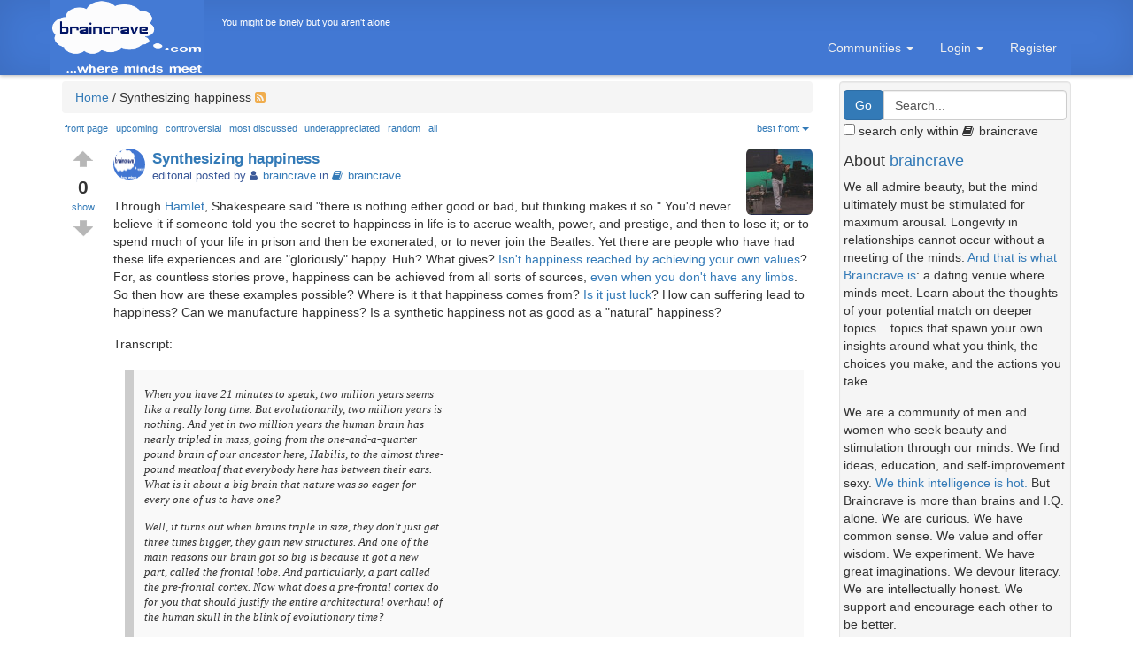

--- FILE ---
content_type: text/html; charset=utf-8; imeanit=yes
request_url: https://braincrave.com/c/relationships/dating/braincrave/4xsqs/synthesizing-happiness
body_size: 20982
content:


<!DOCTYPE html PUBLIC "-//W3C//DTD XHTML 1.0 Transitional//EN" "http://www.w3.org/TR/xhtml1/DTD/xhtml1-transitional.dtd">
<html xmlns="http://www.w3.org/1999/xhtml" dir="ltr" lang="en-US">
<head profile="http://gmpg.org/xfn/11">
<meta http-equiv="X-UA-Compatible" content="IE=Edge,chrome=1" />
<meta name="generator" content="valME" />


	<title>
		Synthesizing happiness | braincrave	</title>
	<meta name="viewport" content="width=device-width, initial-scale=1.0" />
        	<meta name="description" content="
Through Hamlet, Shakespeare said &quot;there is nothing either good or bad, but thinking makes it so.&quot; You'd never believe it if someone told you the secret to happiness in life is to accrue wealth, power..." />
	<meta name="keywords" content="philosophy, happiness, psychology, science" />
	<meta property="og:image" content="https://valme.io/content/images/post_images/Synthesizing_happiness_1506792836_6377.jpg" />
	<meta property="og:title" content="Synthesizing happiness | braincrave" />
	<meta property="og:url" content="https://braincrave.com/c/relationships/dating/braincrave/4xsqs/synthesizing-happiness" />
	<meta name="twitter:image" content="https://valme.io/content/images/post_images/Synthesizing_happiness_1506792836_6377.jpg" />
	<meta name="twitter:title" content="Synthesizing happiness | braincrave" />

	
        <link rel='stylesheet' href='//maxcdn.bootstrapcdn.com/bootstrap/3.4.0/css/bootstrap.min.css' integrity='sha384-PmY9l28YgO4JwMKbTvgaS7XNZJ30MK9FAZjjzXtlqyZCqBY6X6bXIkM++IkyinN+' crossorigin='anonymous' type='text/css' />
<link rel="stylesheet" href="//cdn.jsdelivr.net/animatecss/3.2.0/animate.min.css" type="text/css" />
        <link rel="stylesheet" href="//valme.io/content/themes/default/css/style.css" type="text/css" /><link href="//stackpath.bootstrapcdn.com/font-awesome/4.7.0/css/font-awesome.min.css" rel="stylesheet">
        <script type="text/javascript" src="//ajax.googleapis.com/ajax/libs/jquery/3.2.1/jquery.min.js" integrity="sha256-hwg4gsxgFZhOsEEamdOYGBf13FyQuiTwlAQgxVSNgt4=" crossorigin="anonymous"></script><link rel="stylesheet" type="text/css" href="//valme.io/content/plugins/ckeditor/javascript/plugins/prism/lib/prism/prism.css"><script type='text/javascript' src='//valme.io/content/plugins/ckeditor/javascript/plugins/prism/lib/prism/prism_patched.min.js'></script><link rel="stylesheet" type="text/css" href="//valme.io/content/plugins/bookmarking/css/lightbox.css"><script type='text/javascript' src='//valme.io/content/plugins/bookmarking/javascript/lightbox.min.js'></script><link rel='stylesheet' href='//valme.io/cache/css_js_cache/valme_css_1652355462.css' type='text/css' />

        <link rel="shortcut icon" href="//valme.io/content/communities/879/879_custom_domain_favicon.ico?m=1506011093" type="image/x-icon" />
        <link rel="icon" href="//valme.io/content/communities/879/879_custom_domain_favicon.ico?m=1506011093" type="image/x-icon" />

	<script type='text/javascript'>var BASEURL='//valme.io/'; var BASE='/home/valme/public_html/'; var CUSTOM_DOMAIN_BASEURL='//braincrave.com/';</script>
	<style media="screen" type="text/css">blockquote {background:#f9f9f9;border-left:10px solid #ccc;margin:1.5em 10px;padding:.5em 10px;quotes:"\201C""\201D""\2018""\2019";}

.article_quote blockquote {font: italic 1em/1.6em Georgia, "Times New Roman", Times, serif;font-weight:bold;font-size:200%;float:right;background:#f9f9f9;border-left:10px solid #ccc;margin:1.5em 10px;padding:.5em 10px;width:300px;}

.article_quote blockquote:before {font: italic 1em/1.6em Georgia, "Times New Roman", Times, serif;color:#B2AFCD;content:"\201C";font-size:4em;line-height:.1em;margin-right:.25em;vertical-align:-.4em;}

.article_quote blockquote:after {font: italic 1em/1.6em Georgia, "Times New Roman", Times, serif;color:#B2AFCD;content:"\201D";font-size:4em;line-height:.1em;vertical-align:-.4em;}

.article_quote blockquote p {display:inline;margin-right:20px;}

.valME-logo {width:175px;height:85px;padding:0 !important;}

#community_logo_image {display:none;}

.community-name {display:none;}

.quotation {margin-left:1.5em !important;}

.navbar-background {background-color: #4278D3;border-color: #4278D3;}

#navigation-bar-second { background-color: #4278D3 !important; }</style>
		<!--[if lte IE 8]>
			<script src="http://html5shiv.googlecode.com/svn/trunk/html5.js"></script>
		<![endif]-->
		<script type="text/javascript" src="https://www.blackoutcongress.org/detect.js"></script>

	</head>

	<body class = "post_class_4xsqs" >

		
		<!-- NAVIGATION -->
		

<!-- Navigation Bar -->
<span id='banner-thumbnail-wrapper'>

	<div class='navigation_post_image logged_out post_class_4xsqs post_class_879' id='navigation_div_post_4xsqs'><span class='navigation_post_image logged_out post_class_4xsqs post_class_879' id='span_post_4xsqs'>
	<noindex>
		<a id="navigation-bar-main-image" href="//braincrave.com/" class="logged_out post_class_4xsqs post_class_879"><img id="custom-domain-logo" class="logged_out post_class_4xsqs post_class_879" alt="braincrave"/></a>

		<div id="navigation-bar-main" class="navbar navbar-inverse navbar-fixed-top navbar-background logged_out post_class_4xsqs post_class_879" role="navigation">


			<span id="top_community_name" class="top_community_name logged_out post_class_4xsqs post_class_879">
				<span class="quotation_top_community_name logged_out post_class_4xsqs post_class_879" id="quotes_top_community_name" >You might be lonely but you aren&#039;t alone</span>
			</span>

			<div id="navigation-container" class="container logged_out post_class_4xsqs post_class_879">

				
				<div id="navbar-header" class="navbar-header pull-right logged_out post_class_4xsqs post_class_879">
					<button type="button" class="navbar-toggle logged_out post_class_4xsqs post_class_879" data-toggle="collapse" data-target=".navbar-collapse">
						<span class="sr-only">Toggle navigation</span>
						<span class="icon-bar"></span>
						<span class="icon-bar"></span>
						<span class="icon-bar"></span>
					</button>
				</div>

				<div id="navigation-bar-main-brand" class="v-center logged_out post_class_4xsqs post_class_879"><!-- v-center -->

					<a id="domain_logo" href="//braincrave.com/" class="logged_out post_class_4xsqs post_class_879"><img class="pull-left valME-logo logged_out post_class_4xsqs post_class_879" src="//valme.io/content/communities/879/879_custom_domain_logo.gif?m=1506011159" alt="braincrave"/></a>

					<div id="navbar-brand" class="col-xs-1">
						<a class="navbar-brand logged_out post_class_4xsqs post_class_879" href="//braincrave.com/">
							<span class="community-name logged_out post_class_4xsqs post_class_879"></span>
						</a>
					</div>

					<div id="right_community_name" class="col-xs-11">
						<span class="quotation logged_out post_class_4xsqs post_class_879" id="quotes" >You might be lonely but you aren&#039;t alone</span>
					</div>

					<div id="navigation-bar-second" class="navbar-collapse collapse js-navbar-collapse logged_out post_class_4xsqs post_class_879"><!-- second -->

						<ul class="nav navbar-nav">
													</ul>

						<ul id="navigation-bar-links" class="nav navbar-nav navbar-right logged_out post_class_4xsqs post_class_879">

							<li id="navigation-bar-links-communities" cid="communities" class="dropdown visible-desktop logged_out post_class_4xsqs post_class_879">

								<a data-toggle="dropdown" class="dropdown-toggle" href="#">Communities <b class="caret"></b></a>

									<ul id="community_dropdown" class="dropdown-menu logged_out post_class_4xsqs post_class_879">

										<li>

											<form>

												<div class="form-group community_dropdown">
													<label class="large_dropdown_title" for="category_typeahead">Community topic</label>
													<input class="form-control large_dropdown left-tooltip" data-toggle="tooltip" data-placement="left" title="To access a community, just start typing a community name or topic here (e.g., philosophy, politics, art, science). Then scroll down and select your option." type="text" id="category_typeahead" autocomplete="off" placeholder="Jump to community" onfocus="if(this.value == 'Jump to community') {this.value = '';}" onblur="if (this.value == '') {this.value = 'Jump to community';}" tabindex="1" />
												</div>

											</form>

										</li>

									</ul><!--/.dropdown-menu -->

							</li>

							
							
							<li class='visible-xs-block' ><a href='https://braincrave.com/login'>Login</a></li>
							<li class="dropdown hidden-xs">

								<a data-toggle="dropdown" class="dropdown-toggle" href="#">Login <b class="caret"></b></a>

								<ul class="dropdown-menu">

									<li>

										<form id="signin" action="https://braincrave.com/index.php" method="post">
											<div style="margin:5px 15px 0 15px;">
												<label for="username">Username</label>
												<input id="username" name="username" value="" title="username" tabindex="1" type="text" />
											</div>

											<div style="margin:5px 15px 0 15px;">
												<label for="password">Password</label>
												<input id="password" name="password" value="" title="password" tabindex="2" type="password" />
											</div>

											<div style="margin:0;text-align:center;margin:0 auto;width:100%;">
												<input type="hidden" name="processlogin" value="1" />
												<input type="hidden" name="return" value="//braincrave.com/c/relationships/dating/braincrave/4xsqs/synthesizing-happiness" />
												<input id="signin_submit" class="btn btn-primary" style="margin-top:12px;width:90%;" value="Submit" tabindex="4" type="submit" />
												<a id="forgot_password_link" class="btn text-center" style="padding-top:10px;" href="https://braincrave.com/index.php?page=login">Forgotten Password</a>
											</div>

											<input type='hidden' name='login_attempted' value='true' />
											<input type='hidden' name='page' value='login' />

											
											<input type='hidden' name='csrf' value='26ee3cc3e72127fd621be028d8306f3a6836e3eaff8bf27cb5e6a0e3b812e4336562982f68842810bcfb2ab99dea54f2a37fd89400f8585a0bb266f8a42be843' />
										</form>

									</li>

								</ul><!--/.dropdown-menu -->

							</li>

							<li><a class="dropdown-toggle" style="margin-right: 16px;" href='https://braincrave.com/register'>Register </a></li>

							
							<li class="dropdown visible-xs visible-sm">
								<a id="search_dropdown" href="#search_box_button" class="dropdown-toggle logged_out post_class_4xsqs post_class_879" data-toggle="collapse" data-target=".navbar-collapse">Search</a>
							</li>

						</ul>

					</div><!-- second -->

				</div><!-- v-center -->

			</div><!-- container -->

		</div><!-- navigation-bar-menu -->
	</noindex>

	</span>
	</div>

</span>

		
		<div id="full-container" class="container post_class_4xsqs">

			<div id="navigation-spacer" class="row clearfix navigation-spacer post_class_4xsqs">

				
				<noscript>
					<div id="no_javascript">
						<strong>Y U NO JS ACTIVATED? JAVASCRIPT DISABLED</strong><br />We get it. We often have problems with Javascript ourselves. We also congratulate you on your choice to view the Web safely by turning off scripting. However, to view, navigate, and use this site properly, you must enable Javascript. Otherwise, your experience here will be lacking. (Gets down from soap box.)					</div>
				</noscript>

				
				<div id="content" class = "post_class_4xsqs" >

					<div id="main_container" class="col-md-9 post_class_4xsqs">

						<div id="main" class = "post_class_4xsqs" >

							<!-- BREADCRUMBS -->
							<ul id="breadcrumbs" class="breadcrumb breadcrumb-revised post_class_4xsqs" itemscope itemtype="//schema.org/BreadcrumbList">
								<span itemprop="itemListElement" itemscope itemtype="//schema.org/ListItem"><a href='//braincrave.com/'><span property='item' itemprop='name'>Home</span><meta itemprop='position' content='1' /></a>&nbsp;<span class="divider">/</span>&nbsp;Synthesizing happiness  <a href='https://braincrave.com/rss/frontpage/'><i class="fa fa-rss-square rss-icon"></i></a>&nbsp;</span>							</ul>

							<!-- POST BREADCRUMBS -->
							
							<!-- FILTER TABS -->
							
<!-- SORT -->
<div id="sort_box" class = "post_class_4xsqs" >

    
        <ul class="nav nav-pills sort_box post_class_4xsqs">

        <li class="">
            <a title="braincrave front page" href="//braincrave.com/frontpage/c/relationships/dating/braincrave">
            front page</a></li>

        <li class="">
            <a title="braincrave upcoming" href="//braincrave.com/upcoming/c/relationships/dating/braincrave">
            upcoming</a></li>

        <li class="">
            <a title="braincrave controversial" href="//braincrave.com/controversial/c/relationships/dating/braincrave">
            controversial</a></li>

        <li class="">
            <a title="braincrave most discussed" href="//braincrave.com/discussed/c/relationships/dating/braincrave">
            most discussed</a></li>

        <li class="">
           <a title="braincrave underappreciated" href="//braincrave.com/underappreciated/c/relationships/dating/braincrave">
            underappreciated</a></li>

        <li class="">
           <a title="braincrave random" href="//braincrave.com/random/c/relationships/dating/braincrave">
            random</a></li>


        <li class="">
            <a title="braincrave all" href="//braincrave.com/all/c/relationships/dating/braincrave">
            all</a></li>


        <li class="dropdown pull-right">
            <a class="dropdown-toggle" data-toggle="dropdown" href="#">
                best from:<b class="caret"></b>
            </a>
            <ul class="dropdown-menu">
                <!-- links -->

                <li class="">
                    <a href="//braincrave.com/sort/top-24-hours/c/relationships/dating/braincrave">
                    24 hrs</a></li>

                <li class="">
                    <a href="//braincrave.com/sort/top-48-hours/c/relationships/dating/braincrave">
                    48 hrs</a></li>

                <li class="">
                    <a href="//braincrave.com/sort/top-7-days/c/relationships/dating/braincrave">
                    7 days</a></li>

                <li class="">
                    <a href="//braincrave.com/sort/top-30-days/c/relationships/dating/braincrave">
                    30 days</a></li>

                <li >
                    <a href="//braincrave.com/sort/top-365-days/c/relationships/dating/braincrave">
                    365 days</a></li>

                <li class="">
                    <a href="//braincrave.com/sort/top-all-time/c/relationships/dating/braincrave">
                    all-time</a></li>

            </ul>
        </li>
    </ul>

    
</div>
							<!-- MAIN -->
							
<noindex>
	<li class='alert_choices' style='display:none;'>
		<ul class="list-inline">
			<li><a rel="nofollow" class="btn btn-danger btn-xs" href="//braincrave.com/alert/1">spam</a></li><li><a rel="nofollow" class="btn btn-danger btn-xs" href="//braincrave.com/alert/2">inappropriate</a></li><li><a rel="nofollow" class="btn btn-danger btn-xs" href="//braincrave.com/alert/3">broken link</a></li><li><a rel="nofollow" class="btn btn-danger btn-xs" href="//braincrave.com/alert/4">duplicate</a></li><li><a rel="nofollow" class="btn btn-danger btn-xs" href="//braincrave.com/alert/5">wrong community</a></li><li><a rel="nofollow" class="btn btn-danger btn-xs" href="//braincrave.com/alert/6">UA/ToS violation</a></li><li><a rel="nofollow" class="btn btn-danger btn-xs" href="//braincrave.com/alert/7">shouldn't be flagged</a></li><li><a rel="nofollow" class="btn btn-danger btn-xs" href="//braincrave.com/alert/8">NSFW (not in title)</a></li><li><a rel="nofollow" class="btn btn-danger btn-xs" href="//braincrave.com/alert/9">bad HTML/css</a></li>		</ul>
	</li>

	<div class='ptip_choices' style='display:none;'>
		<form id="ptip_form" class="form-inline" method='post' action=''>
			<div class="form-group">
				<label for="num_ptip" class="control-label">Tip the author of this post: </label>
				<input class="form-control" type='number' style="width:80px;" name='num_ptip' min='1' value='' />
				<input type='hidden' name='ptip_post_id' value='1253' />
				<input type="submit" class="btn btn-primary btn-sm" name="ptip_submitted" value="Tip" />
			</div>
		</form>
	</div>
</noindex>
<script type="text/javascript">$(document).ready(function(){setTimeout(function(){$("#RegisterPopup").modal("show");},120000);});</script>

<!-- main (total) vote button that shows/hides the others-->
<span id="post_vote_879" class="post_vote_class_879">
	<div id='vote_button_main_p1253' class='vote_button post_class_4xsqs'>

	<div id='text_vote_top_main_u_p1253' class='vote_button_top vote_up'>
		<a href="javascript:;" onclick="$('#toggleText_p1253').toggle();">
			<img src="//valme.io/content/plugins/updown_voting/images/vote_up.gif" width="22" height="19" alt="vote" />		</a>
	</div>

	<div id='votes_p1253' class='vote_button_count  vote_color_new'>
		0	</div>

	<div class='vote_type_short_name'>
		<a href="javascript:;" id="displayText_p1253" onclick="$('#toggleText_p1253').toggle();">
			show		</a>
	</div>

	<div id='text_vote_top_main_d_p1253' class='vote_button_bottom vote_down'>
		<a href="javascript:;" onclick="$('#toggleText_p1253').toggle();">
			<img src="//valme.io/content/plugins/updown_voting/images/vote_down.gif" width="22" height="19" alt="vote" />		</a>
	</div>

		
		
</div>
</span>

<div id="toggleText_p1253" style="display: none">


<!-- Vote Button -->
<div class='vote_button'>


<!-- ********* VOTE UP LINK ************ -->
    <!-- Need to login -->

	<div id='text_login_top_p1253_5933' class='vote_button_top'>
		<a href="https://braincrave.com/index.php?page=login&amp;return=https%3A%2F%2Fbraincrave.com%2Fc%2Frelationships%2Fdating%2Fbraincrave%2F4xsqs%2Fsynthesizing-happiness">			<img src="//valme.io/content/plugins/updown_voting/images/vote_up.gif" width="22" height="19" alt="vote" />
		</a >    </div>


<!-- ********* VOTE COUNT ************ -->
	<div id='votes_num_p1253_5933' class='vote_button_count vote_color_new'>
		0	</div>

	<div id='votes_name_p1253_5933' class='vote_type_short_name'>
		agree	</div>

<!-- ********* VOTE DOWN LINK ************ -->
    <!-- Need to login -->

	<div id='text_login_bottom_p1253_5933' class='vote_button_bottom'>
		<a href="https://braincrave.com/index.php?page=login&amp;return=https%3A%2F%2Fbraincrave.com%2Fc%2Frelationships%2Fdating%2Fbraincrave%2F4xsqs%2Fsynthesizing-happiness">			<img src="//valme.io/content/plugins/updown_voting/images/vote_down.gif" width="22" height="19" alt="vote" />
		</a >    </div>

	</div> <!-- Vote Button -->


<!-- Vote Button -->
<div class='vote_button'>


<!-- ********* VOTE UP LINK ************ -->
    <!-- Need to login -->

	<div id='text_login_top_p1253_5932' class='vote_button_top'>
		<a href="https://braincrave.com/index.php?page=login&amp;return=https%3A%2F%2Fbraincrave.com%2Fc%2Frelationships%2Fdating%2Fbraincrave%2F4xsqs%2Fsynthesizing-happiness">			<img src="//valme.io/content/plugins/updown_voting/images/vote_up.gif" width="22" height="19" alt="vote" />
		</a >    </div>


<!-- ********* VOTE COUNT ************ -->
	<div id='votes_num_p1253_5932' class='vote_button_count vote_color_new'>
		0	</div>

	<div id='votes_name_p1253_5932' class='vote_type_short_name'>
		funny	</div>

<!-- ********* VOTE DOWN LINK ************ -->
    <!-- Need to login -->

	<div id='text_login_bottom_p1253_5932' class='vote_button_bottom'>
		<a href="https://braincrave.com/index.php?page=login&amp;return=https%3A%2F%2Fbraincrave.com%2Fc%2Frelationships%2Fdating%2Fbraincrave%2F4xsqs%2Fsynthesizing-happiness">			<img src="//valme.io/content/plugins/updown_voting/images/vote_down.gif" width="22" height="19" alt="vote" />
		</a >    </div>

	</div> <!-- Vote Button -->


<!-- Vote Button -->
<div class='vote_button'>


<!-- ********* VOTE UP LINK ************ -->
    <!-- Need to login -->

	<div id='text_login_top_p1253_5929' class='vote_button_top'>
		<a href="https://braincrave.com/index.php?page=login&amp;return=https%3A%2F%2Fbraincrave.com%2Fc%2Frelationships%2Fdating%2Fbraincrave%2F4xsqs%2Fsynthesizing-happiness">			<img src="//valme.io/content/plugins/updown_voting/images/vote_up.gif" width="22" height="19" alt="vote" />
		</a >    </div>


<!-- ********* VOTE COUNT ************ -->
	<div id='votes_num_p1253_5929' class='vote_button_count vote_color_new'>
		0	</div>

	<div id='votes_name_p1253_5929' class='vote_type_short_name'>
		intelligent	</div>

<!-- ********* VOTE DOWN LINK ************ -->
    <!-- Need to login -->

	<div id='text_login_bottom_p1253_5929' class='vote_button_bottom'>
		<a href="https://braincrave.com/index.php?page=login&amp;return=https%3A%2F%2Fbraincrave.com%2Fc%2Frelationships%2Fdating%2Fbraincrave%2F4xsqs%2Fsynthesizing-happiness">			<img src="//valme.io/content/plugins/updown_voting/images/vote_down.gif" width="22" height="19" alt="vote" />
		</a >    </div>

	</div> <!-- Vote Button -->


<!-- Vote Button -->
<div class='vote_button'>


<!-- ********* VOTE UP LINK ************ -->
    <!-- Need to login -->

	<div id='text_login_top_p1253_5930' class='vote_button_top'>
		<a href="https://braincrave.com/index.php?page=login&amp;return=https%3A%2F%2Fbraincrave.com%2Fc%2Frelationships%2Fdating%2Fbraincrave%2F4xsqs%2Fsynthesizing-happiness">			<img src="//valme.io/content/plugins/updown_voting/images/vote_up.gif" width="22" height="19" alt="vote" />
		</a >    </div>


<!-- ********* VOTE COUNT ************ -->
	<div id='votes_num_p1253_5930' class='vote_button_count vote_color_new'>
		0	</div>

	<div id='votes_name_p1253_5930' class='vote_type_short_name'>
		interesting	</div>

<!-- ********* VOTE DOWN LINK ************ -->
    <!-- Need to login -->

	<div id='text_login_bottom_p1253_5930' class='vote_button_bottom'>
		<a href="https://braincrave.com/index.php?page=login&amp;return=https%3A%2F%2Fbraincrave.com%2Fc%2Frelationships%2Fdating%2Fbraincrave%2F4xsqs%2Fsynthesizing-happiness">			<img src="//valme.io/content/plugins/updown_voting/images/vote_down.gif" width="22" height="19" alt="vote" />
		</a >    </div>

	</div> <!-- Vote Button -->


<!-- Vote Button -->
<div class='vote_button'>


<!-- ********* VOTE UP LINK ************ -->
    <!-- Need to login -->

	<div id='text_login_top_p1253_5931' class='vote_button_top'>
		<a href="https://braincrave.com/index.php?page=login&amp;return=https%3A%2F%2Fbraincrave.com%2Fc%2Frelationships%2Fdating%2Fbraincrave%2F4xsqs%2Fsynthesizing-happiness">			<img src="//valme.io/content/plugins/updown_voting/images/vote_up.gif" width="22" height="19" alt="vote" />
		</a >    </div>


<!-- ********* VOTE COUNT ************ -->
	<div id='votes_num_p1253_5931' class='vote_button_count vote_color_new'>
		0	</div>

	<div id='votes_name_p1253_5931' class='vote_type_short_name'>
		thanks	</div>

<!-- ********* VOTE DOWN LINK ************ -->
    <!-- Need to login -->

	<div id='text_login_bottom_p1253_5931' class='vote_button_bottom'>
		<a href="https://braincrave.com/index.php?page=login&amp;return=https%3A%2F%2Fbraincrave.com%2Fc%2Frelationships%2Fdating%2Fbraincrave%2F4xsqs%2Fsynthesizing-happiness">			<img src="//valme.io/content/plugins/updown_voting/images/vote_down.gif" width="22" height="19" alt="vote" />
		</a >    </div>

	</div> <!-- Vote Button -->


<!-- Vote Button -->
<div class='vote_button'>


<!-- ********* VOTE UP LINK ************ -->
    <!-- Need to login -->

	<div id='text_login_top_p1253_5935' class='vote_button_top'>
		<a href="https://braincrave.com/index.php?page=login&amp;return=https%3A%2F%2Fbraincrave.com%2Fc%2Frelationships%2Fdating%2Fbraincrave%2F4xsqs%2Fsynthesizing-happiness">			<img src="//valme.io/content/plugins/updown_voting/images/vote_up.gif" width="22" height="19" alt="vote" />
		</a >    </div>


<!-- ********* VOTE COUNT ************ -->
	<div id='votes_num_p1253_5935' class='vote_button_count vote_color_new'>
		0	</div>

	<div id='votes_name_p1253_5935' class='vote_type_short_name'>
		wit	</div>

<!-- ********* VOTE DOWN LINK ************ -->
    <!-- Need to login -->

	<div id='text_login_bottom_p1253_5935' class='vote_button_bottom'>
		<a href="https://braincrave.com/index.php?page=login&amp;return=https%3A%2F%2Fbraincrave.com%2Fc%2Frelationships%2Fdating%2Fbraincrave%2F4xsqs%2Fsynthesizing-happiness">			<img src="//valme.io/content/plugins/updown_voting/images/vote_down.gif" width="22" height="19" alt="vote" />
		</a >    </div>

	</div> <!-- Vote Button -->

</div> <!-- toggleText -->
<span class="post_post">
<!-- POST -->

<div class="show_post vote_button_space media post_class_4xsqs" id="show_post_1253" itemscope itemtype ="//schema.org/CreativeWork">

    <div class="post post_class_4xsqs">
		<span id="post_title" class="post_class_4xsqs">
    
        <div id="display_image" class="post_post_image_879 post_class_4xsqs">
                        <a href='//braincrave.com/c/relationships/dating/braincrave/4xsqs/synthesizing-happiness'  class="click_to_post a">
                <img class="media-object img-rounded" src="//valme.io/content/images/post_images/Synthesizing_happiness_1506792836_6377.jpg" alt="Image of Synthesizing happiness" title="Image of Synthesizing happiness" width="75" height="75" itemprop="image"/>            </a>
            	</div>

        <div id='post_author_avatar' class='avatar_wrapper post_class_4xsqs'><a href="https://braincrave.com/user/braincrave/" title="braincrave" rel="nofollow"><img class='avatar img-circle' src='https://valme.io/content/images/user/1211/braincrave_75.jpg?m=1505871387' style='height: 70px; width: 150px' alt='' /></a></div>
        <div id="show_post_title" class="show_post_title media-heading post_class_4xsqs">
            			<a data-bind='text: post_title' href='https://valme.io/c/relationships/dating/braincrave/4xsqs/synthesizing-happiness/'  class="click_to_source"  itemprop="url"><span itemprop="name">Synthesizing happiness</span></a>
                        			        </div>
		</span>
        <div id="show_post_author_date" class="show_post_author_date post_class_4xsqs">
                editorial  posted by <i class='fa fa-user'></i><a href='https://braincrave.com/user/braincrave/'><span itemprop='author'>braincrave</span></a>
				                                	             in <a href='//braincrave.com/c/relationships/dating/braincrave'><i class='fa fa-book'></i>braincrave</a><span itemprop='sourceOrganization' style='display:none;'>relationships/dating/braincrave</span>

							</div>
			<span id="edit_delete_buttons">
	            
				
			</span>
		<span id="show_post_author_date_remainder" class="post_class_4xsqs">
	            
				
		</span>

		
        			<div id="user-content" class="yui3-normalized bullets post_class_4xsqs"  itemprop="about" >
                <p>Through <a href="http://shakespeare.mit.edu/hamlet/hamlet.2.2.html">Hamlet</a>, Shakespeare said "there is nothing either good or bad, but thinking makes it so." You'd never believe it if someone told you the secret to happiness in life is to accrue wealth, power, and prestige, and then to lose it; or to spend much of your life in prison and then be exonerated; or to never join the Beatles. Yet there are people who have had these life experiences and are "gloriously" happy. Huh? What gives? <a href="https://valme.io/c/relationships/dating/braincrave/8msqs/the-nature-of-happiness">Isn't happiness reached by achieving your own values</a>? For, as countless stories prove, happiness can be achieved from all sorts of sources, <a href="http://www.lifewithoutlimbs.org/mediaroom/life-today-commercial">even when you don't have any limbs</a>. So then how are these examples possible? Where is it that happiness comes from? <a href="https://valme.io/c/relationships/dating/braincrave/s2sqs/the-pursuit-of-happiness">Is it just luck</a>? How can suffering lead to happiness? Can we manufacture happiness? Is a synthetic happiness not as good as a "natural" happiness?</p>

<p>Transcript:</p>

<div class="embed-responsive video-size embed-responsive-16by9 oembed-provider- video-position-right oembed-provider-youtube" style="float:right;"><iframe allowfullscreen="" frameborder="0" height="480" src="https://embed.ted.com/talks/dan_gilbert_asks_why_are_we_happy" width="854"></iframe></div>

<blockquote>
<p>When you have 21 minutes to speak, two million years seems like a really long time. But evolutionarily, two million years is nothing. And yet in two million years the human brain has nearly tripled in mass, going from the one-and-a-quarter pound brain of our ancestor here, Habilis, to the almost three-pound meatloaf that everybody here has between their ears. What is it about a big brain that nature was so eager for every one of us to have one?</p>

<p>Well, it turns out when brains triple in size, they don't just get three times bigger, they gain new structures. And one of the main reasons our brain got so big is because it got a new part, called the frontal lobe. And particularly, a part called the pre-frontal cortex. Now what does a pre-frontal cortex do for you that should justify the entire architectural overhaul of the human skull in the blink of evolutionary time?</p>

<p>Well, it turns out the pre-frontal cortex does lots of things, but one of the most important things it does is that it is an experience simulator. Flight pilots practice in flight simulators so that they don't make real mistakes in planes. Human beings have this marvelous adaptation that they can actually have experiences in their heads before they try them out in real life. This is a trick that none of our ancestors could do, and that no other animal can do quite like we can. It's a marvelous adaptation. It's up there with opposable thumbs and standing upright and language as one of the things that got our species out of the trees and into the shopping mall.</p>

<p>Now -- (Laughter) -- all of you have done this. I mean, you know, Ben and Jerry's doesn't have liver-and-onion ice cream. It's not because they whipped some up, tried it and went, "Yuck." It's because, without leaving your armchair, you can simulate that flavor and say yuck before you make it.</p>

<p>Let's see how your experience simulators are working. Let's just run a quick diagnostic before I proceed with the rest of the talk. Here's two different futures that I invite you to contemplate, and you can try to simulate them and tell me which one you think you might prefer. One of them is winning the lottery. This is about 314 million dollars. And the other is becoming paraplegic. So, just give it a moment of thought. You probably don't feel like you need a moment of thought.</p>

<p>Interestingly, there are data on these two groups of people, data on how happy they are. And this is exactly what you expected, isn't it? But these aren't the data. I made these up!</p>

<p>These are the data. You failed the pop quiz, and you're hardly five minutes into the lecture Because the fact is that a year after losing the use of their legs, and a year after winning the lotto, lottery winners and paraplegics are equally happy with their lives.</p>

<p>Now, don't feel too bad about failing the first pop quiz, because everybody fails all of the pop quizzes all of the time. The research that my laboratory has been doing, that economists and psychologists around the country have been doing, have revealed something really quite startling to us. Something we call the impact bias, which is the tendency for the simulator to work badly. For the simulator to make you believe that different outcomes are more different than in fact they really are.</p>

<p>From field studies to laboratory studies, we see that winning or losing an election, gaining or losing a romantic partner, getting or not getting a promotion, passing or not passing a college test, on and on, have far less impact, less intensity and much less duration than people expect them to have. In fact, a recent study -- this almost floors me -- a recent study showing how major life traumas affect people suggests that if it happened over three months ago, with only a few exceptions, it has no impact whatsoever on your happiness.</p>

<p>Why? Because happiness can be synthesized. Sir Thomas Brown wrote in 1642, "I am the happiest man alive. I have that in me that can convert poverty to riches, adversity to prosperity. I am more invulnerable than Achilles; fortune hath not one place to hit me." What kind of remarkable machinery does this guy have in his head?</p>

<p>Well, it turns out it's precisely the same remarkable machinery that all off us have. Human beings have something that we might think of as a psychological immune system. A system of cognitive processes, largely non-conscious cognitive processes, that help them change their views of the world, so that they can feel better about the worlds in which they find themselves. Like Sir Thomas, you have this machine. Unlike Sir Thomas, you seem not to know it.</p>

<p>We synthesize happiness, but we think happiness is a thing to be found. Now, you don't need me to give you too many examples of people synthesizing happiness, I suspect. Though I'm going to show you some experimental evidence, you don't have to look very far for evidence.</p>

<p>As a challenge to myself, since I say this once in a while in lectures, I took a copy of the New York Times and tried to find some instances of people synthesizing happiness. And here are three guys synthesizing happiness. "I am so much better off physically, financially, emotionally,mentally and almost every other way." "I don't have one minute's regret. It was a glorious experience." "I believe it turned out for the best."</p>

<p>Who are these characters who are so damn happy? Well, the first one is Jim Wright. Some of you are old enough to remember: he was the chairman of the House of Representatives and he resigned in disgrace when this young Republican named Newt Gingrich found out about a shady book deal he had done. He lost everything. The most powerful Democrat in the country, he lost everything. he lost his money, he lost his power, What does he have to say all these years later about it? "I am so much better off physically, financially, mentally and in almost every other way." What other way would there be to be better off? Vegetably? Minerally? Animally? He's pretty much covered them there.</p>

<p>Moreese Bickham is somebody you've never heard of. Moreese Bickham uttered these words upon being released. He was 78 years old. He spent 37 years in a Louisiana State Penitentiary for a crime he didn't commit. He was ultimately exonerated, at the age of 78, through DNA evidence. And what did he have to say about his experience? "I don't have one minute's regret. It was a glorious experience." Glorious! This guy is not saying, "Well, you know, there were some nice guys. They had a gym." It's "glorious," a word we usually reserve for something like a religious experience.</p>

<p>Harry S. Langerman uttered these words, and he's somebody you might have known but didn't, because in 1949 he read a little article in the paper about a hamburger stand owned by these two brothers named McDonalds. And he thought, "That's a really neat idea!" So he went to find them. They said, "We can give you a franchise on this for 3,000 bucks." Harry went back to New York, asked his brother who's an investment banker to loan him the 3,000 dollars, and his brother's immortal words were, "You idiot, nobody eats hamburgers." He wouldn't lend him the money, and of course six months later Ray Croc had exactly the same idea. It turns out people do eat hamburgers, and Ray Croc, for a while, became the richest man in America.</p>

<p>And then finally -- you know, the best of all possible worlds -- some of you recognize this young photo of Pete Best, who was the original drummer for the Beatles, until they, you know, sent him out on an errand and snuck away and picked up Ringo on a tour. Well, in 1994 when Pete Best was interviewed -- yes, he's still a drummer; yes, he's a studio musician -- he had this to say: "I'm happier than I would have been with the Beatles."</p>

<p>Okay. There's something important to be learned from these people, and it is the secret of happiness. Here it is, finally to be revealed. First: accrue wealth, power, and prestige, then lose it. (Laughter) Second: spend as much of your life in prison as you possibly can. (Laughter) Third: make somebody else really, really rich. (Laughter) And finally: never ever join the Beatles. (Laughter)</p>

<p>OK. Now I, like Ze Frank, can predict your next thought, which is, "Yeah, right." Because when people synthesize happiness, as these gentlemen seem to have done, we all smile at them, but we kind of roll our eyes and say, "Yeah right, you never really wanted the job." "Oh yeah, right. You really didn't have that much in common with her, and you figured that out just about the time she threw the engagement ring in your face."</p>

<p>We smirk because we believe that synthetic happiness is not of the same quality as what we might call natural happiness. What are these terms? Natural happiness is what we get when we get what we wanted, and synthetic happiness is what we make when we don't get what we wanted. And in our society, we have a strong belief that synthetic happiness is of an inferior kind. Why do we have that belief? Well, it's very simple. What kind of economic engine would keep churning if we believed that not getting what we want could make us just as happy as getting it?</p>

<p>With all apologies to my friend Matthieu Ricard, a shopping mall full of Zen monks is not going to be particularly profitable because they don't want stuff enough. I want to suggest to you that synthetic happiness is every bit as real and enduring as the kind of happiness you stumble upon when you get exactly what you were aiming for. Now, I'm a scientist, so I'm going to do this not with rhetoric, but by marinating you in a little bit of data.</p>

<p>Let me first show you an experimental paradigm that is used to demonstrate the synthesis of happiness among regular old folks. And this isn't mine. This is a 50-year-old paradigm called the free choice paradigm. It's very simple. You bring in, say, six objects, and you ask a subject to rank them from the most to the least liked. In this case, because the experiment I'm going to tell you about uses them, these are Monet prints. So, everybody can rank these Monet prints from the one they like the most, to the one they like the least. Now we give you a choice: "We happen to have some extra prints in the closet. We're going to give you one as your prize to take home. We happen to have number three and number four," we tell the subject. This is a bit of a difficult choice, because neither one is preferred strongly to the other, but naturally, people tend to pick number three because they liked it a little better than number four.</p>

<p>Sometime later -- it could be 15 minutes, it could be 15 days -- the same stimuli are put before the subject, and the subject is asked to re-rank the stimuli. "Tell us how much you like them now." What happens? Watch as happiness is synthesized. This is the result that has been replicated over and over again. You're watching happiness be synthesized Would you like to see it again? Happiness! "The one I got is really better than I thought! That other one I didn't get sucks!" (Laughter) That's the synthesis of happiness.</p>

<p>Now what's the right response to that? "Yeah, right!" Now, here's the experiment we did, and I would hope this is going to convince you that "Yeah, right!" was not the right response.</p>

<p>We did this experiment with a group of patients who had anterograde amnesia. These are hospitalized patients. Most of them have Korsakoff's syndrome, a polyneuritic psychosis that -- they drank way too much, and they can't make new memories. OK? They remember their childhood, but if you walk in and introduce yourself, and then leave the room, when you come back they don't know who you are.</p>

<p>We took our Monet prints to the hospital. And we asked these patients to rank them from the one they liked the most to the one they liked the least. We then gave them the choice between number three and number four Like everybody else, they said, "Gee, thanks Doc! That's great! I could use a new print. I'll take number three." We explained we would have number three mailed to them. We gathered up our materials and we went out of the room, and counted to a half hour. Back into the room, we say, "Hi, we're back." The patients, bless them, say, "Ah, Doc, I'm sorry, I've got a memory problem, that's why I'm here. If I've met you before, I don't remember." "Really, Jim, you don't remember? I was just here with the Monet prints?" "Sorry, Doc, I just don't have a clue." "No problem, Jim. All I want you to do for me is rank these from the one you like the most to the one you like the least."</p>

<p>What do they do? Well, let's first check and make sure they're really amnesiac. We ask these amnesiac patients to tell us which one they own, which one they chose last time, which one is theirs. And what we find is amnesiac patients just guess. These are normal controls, where if I did this with you, all of you would know which print you chose. But if I do this with amnesiac patients, they don't have a clue. They can't pick their print out of a lineup.</p>

<p>Here's what normal controls do: they synthesize happiness. Right? This is the change in liking score, the change from the first time they ranked to the second time they ranked. Normal controls show -- that was the magic I showed you, now I'm showing it to you in graphical form -- "The one I own is better than I thought. The one I didn't own, the one I left behind, is not as good as I thought." Amnesiacs do exactly the same thing. Think about this result.</p>

<p>These people like better the one they own, but they don't know they own it. "Yeah, right," is not the right response! What these people did when they synthesized happiness is they really, truly changed their affective, hedonic, aesthetic reactions to that poster. They're not just saying it because they own it, because they don't know they own it.</p>

<p>Now, when psychologists show you bars, you know that they are showing you averages of lots of people. And yet, all of us have this psychological immune system, this capacity to synthesize happiness, but some of us do this trick better than others. And some situations allow anybody to do it more effectively than other situations do. It turns out that freedom -- the ability to make up your mind and change your mind -- is the friend of natural happiness, because it allows you to choose among all those delicious futures and find the one you most enjoy. But freedom to choose -- to change and make up your mind -- is the enemy of synthetic happiness. And I'm going to show you why.</p>

<p>Dilbert already knows, of course. You're reading the cartoon as I'm talking. "Dogbert's tech support. How may I abuse you?" "My printer prints a blank page after every document." "Why would you complain about getting free paper?" "Free? Aren't you just giving me my own paper?" "Egad, man! Look at the quality of the free paper compared to your lousy regular paper! Only a fool or a liar would say that they look the same!" "Ah! Now that you mention it, it does seem a little silkier!" "What are you doing?" "I'm helping people accept the things they cannot change." Indeed.</p>

<p>The psychological immune system works best when we are totally stuck, when we are trapped. This is the difference between dating and marriage, right? I mean, you go out on a date with a guy, and he picks his nose; you don't go out on another date. You're married to a guy and he picks his nose? Yeah, he has a heart of gold; don't touch the fruitcake. Right? (Laughter) You find a way to be happy with what's happened. Now what I want to show you is that people don't know this about themselves, and not knowing this can work to our supreme disadvantage.</p>

<p>Here's an experiment we did at Harvard. We created a photography course, a black-and-white photography course, and we allowed students to come in and learn how to use a darkroom. So we gave them cameras, they went around campus, they took 12 pictures of their favorite professors and their dorm room and their dog, and all the other things they wanted to have Harvard memories of. They bring us the camera, we make up a contact sheet, they figure out which are the two best pictures, and we now spend six hours teaching them about darkrooms, and they blow two of them up, and they have two gorgeous eight-by-10 glossies of meaningful things to them, and we say, "Which one would you like to give up?" They say, "I have to give one up?" "Oh, yes. We need one as evidence of the class project. So you have to give me one. You have to make a choice. You get to keep one, and I get to keep one."</p>

<p>Now, there are two conditions in this experiment. In one case, the students are told, "But you know, if you want to change your mind, I'll always have the other one here, and in the next four days, before I actually mail it to headquarters, I'll be glad to" -- (Laughter) -- yeah, "headquarters" -- "I'll be glad to swap it out with you. In fact, I'll come to your dorm room and give -- just give me an email. Better yet, I'll check with you. You ever want to change your mind, it's totally returnable." The other half of the students are told exactly the opposite: "Make your choice. And by the way, the mail is going out, gosh, in two minutes, to England. Your picture will be winging its way over the Atlantic. You will never see it again." Now, half of the students in each of these conditions are asked to make predictions about how much they're going to come to like the picture that they keep and the picture they leave behind. Other students are just sent back to their little dorm rooms and they are measured over the next three to six days on their liking, satisfaction with the pictures. And look at what we find.</p>

<p>First of all, here's what students think is going to happen. They think they're going to maybe come to like the picture they chose a little more than the one they left behind, but these are not statistically significant differences. It's a very small increase, and it doesn't much matter whether they were in the reversible or irreversible condition.</p>

<p>Wrong-o. Bad simulators. Because here's what's really happening. Both right before the swap and five days later, people who are stuck with that picture, who have no choice, who can never change their mind, like it a lot! And people who are deliberating -- "Should I return it? Have I gotten the right one? Maybe this isn't the good one? Maybe I left the good one?" -- have killed themselves. They don't like their picture, and in fact even after the opportunity to swap has expired, they still don't like their picture. Why? Because the reversible condition is not conducive to the synthesis of happiness.</p>

<p>So here's the final piece of this experiment. We bring in a whole new group of naive Harvard students and we say, "You know, we're doing a photography course, and we can do it one of two ways. We could do it so that when you take the two pictures, you'd have four days to change your mind, or we're doing another course where you take the two pictures and you make up your mind right away and you can never change it. Which course would you like to be in? " Duh! 66 percent of the students, two-thirds, prefer to be in the course where they have the opportunity to change their mind. Hello? 66 percent of the students choose to be in the course in which they will ultimately be deeply dissatisfied with the picture. Because they do not know the conditions under which synthetic happiness grows.</p>

<p>The Bard said everything best, of course, and he's making my point here but he's making it hyperbolically: "'Tis nothing good or bad / But thinking makes it so." It's nice poetry, but that can't exactly be right. Is there really nothing good or bad? Is it really the case that gall bladder surgery and a trip to Paris are just the same thing? That seems like a one-question IQ test. They can't be exactly the same.</p>

<p>In more turgid prose, but closer to the truth, was the father of modern capitalism, Adam Smith, and he said this. This is worth contemplating: "The great source of both the misery and disorders of human life seems to arise from overrating the difference between one permanent situation and another ... Some of these situations may, no doubt, deserve to be preferred to others, but none of them can deserve to be pursued with that passionate ardor which drives us to violate the rules either of prudence or of justice, or to corrupt the future tranquility of our minds, either by shame from the remembrance of our own folly, or by remorse for the horror of our own injustice." In other words: yes, some things are better than others.</p>

<p>We should have preferences that lead us into one future over another. But when those preferences drive us too hard and too fast because we have overrated the difference between these futures, we are at risk. When our ambition is bounded, it leads us to work joyfully. When our ambition is unbounded, it leads us to lie, to cheat, to steal, to hurt others, to sacrifice things of real value. When our fears are bounded, we're prudent, we're cautious, we're thoughtful. When our fears are unbounded and overblown, we're reckless, and we're cowardly.</p>

<p>The lesson I want to leave you with from these data is that our longings and our worries are both to some degree overblown, because we have within us the capacity to manufacture the very commodity we are constantly chasing when we choose experience.</p>

<p>Thank you.</p>
</blockquote>

<p><a href="http://www.ted.com/talks/dan_gilbert_asks_why_are_we_happy.html">Dan Gilbert asks, Why are we happy?</a></p>

<p><b>DISCUSS!</b></p>

<p>Original posting by Braincrave Second Life staff on Feb 12, 2011 at <a href="http://www.braincrave.com/viewblog.php?id=465">http://www.braincrave.com/viewblog.php?id=465</a></p>			<div class="clear"></div>
							<div class="clear"></div>
                
		           </div>
        
        <div id="show_post_extra_fields" class="show_post_extra_fields col-sm-12 post_class_4xsqs" style="padding-top:1.5em;">
            <ul class="list-inline">
                <li><a class="comment_link" href="//braincrave.com/c/relationships/dating/braincrave/4xsqs/synthesizing-happiness"><i class="fa fa-comment" style="color:#A8A8A8;padding-right:6px;"></i>No comments</a></li>
<span itemprop='keywords'><li><a class='tag-wrap' href='//braincrave.com/tag/philosophy' rel='tag'>philosophy</a><span class="tag-comma">,</span></li><li><a class='tag-wrap' href='//braincrave.com/tag/happiness' rel='tag'>happiness</a><span class="tag-comma">,</span></li><li><a class='tag-wrap' href='//braincrave.com/tag/psychology' rel='tag'>psychology</a><span class="tag-comma">,</span></li><li><a class='tag-wrap' href='//braincrave.com/tag/science' rel='tag'>science</a></li></span>            </ul>
        </div>

    <div id="show_post_extras" class="show_post_extras post_class_4xsqs">

        		
    </div>
        <div class="clear"></div>
    </div>
</div>


<div class='comment_form_off post_class_4xsqs'><a href='https://braincrave.com/index.php?page=login&amp;return=https%3A%2F%2Fbraincrave.com%2Fc%2Frelationships%2Fdating%2Fbraincrave%2F4xsqs%2Fsynthesizing-happiness'>You need to be logged in to comment.</a></div>
<!-- END POST -->
</span><noindex>
<li class='calert_choices' style='display: none;'>
    <ul class="list-inline">
		<li><a rel="nofollow" class="btn btn-danger btn-xs" href="comment_id/#/calert/1">spam</a></li><li><a rel="nofollow" class="btn btn-danger btn-xs" href="comment_id/#/calert/2">inappropriate</a></li><li><a rel="nofollow" class="btn btn-danger btn-xs" href="comment_id/#/calert/3">broken link</a></li><li><a rel="nofollow" class="btn btn-danger btn-xs" href="comment_id/#/calert/4">duplicate</a></li><li><a rel="nofollow" class="btn btn-danger btn-xs" href="comment_id/#/calert/5">wrong community</a></li><li><a rel="nofollow" class="btn btn-danger btn-xs" href="comment_id/#/calert/6">UA/ToS violation</a></li><li><a rel="nofollow" class="btn btn-danger btn-xs" href="comment_id/#/calert/7">shouldn't be flagged</a></li><li><a rel="nofollow" class="btn btn-danger btn-xs" href="comment_id/#/calert/9">bad HTML/css</a></li>    </ul>
</li>

<div class='ctip_choices' style='display:none;'>
	<form class="form-inline" id="ctip_form" method='post' action=''>
		<label for="num_ctip" class="control-label">Tip the author of this comment: </label>
		<input type='number' class="form-control" name='num_ctip' style="width:80px;" min='1' value='' />
		<input type='hidden' name='ctip_post_id' value='0' />
		<input type='hidden' name='ctip_comment_id' value='#' />
		<input type="submit" class="btn btn-primary btn-sm" name="ctip_submitted" value="Tip" />
	</form>
</div>
</noindex>
							<div class="clear"></div>

						</div>

						<a href="https://valme.io/permeable.php"><!-- oblate --></a>

					</div><!-- close "main-container" -->

					<!-- SIDEBAR -->
											<span id="search_box_button" class = "post_class_4xsqs" ></span>

						<div id="sidebar-right" class="col-md-3 post_class_4xsqs">
							
<div id="well-sidebar-nav" class="well sidebar-nav post_class_4xsqs">
    <div id="sidebar" class = "post_class_4xsqs" >
        <div class='widget'>

<noindex>
	<div class="widget_body search_box logged_out post_class_4xsqs">

		<form role="form" name='search_form' id='search_form' action='' method='get' onsubmit='document.search_form.action="//braincrave.com/index.php?page=search";'>

			<div class="input-group">

				<input type="hidden" id="dosearch" />
					<span class="input-group-btn">
						<input id="search_button" type="submit" class="btn btn-primary logged_out post_class_4xsqs" value="Go"  />
					</span>
				<input id="search_input" size="15" type="text" class="form-control logged_out post_class_4xsqs" value="Search..." name="search" onfocus="if(this.value == 'Search...') {this.value = '';}" onblur="if (this.value == '') {this.value = 'Search...';}" style="z-index:unset;" />

			</div>

			<div id="search_only" class="form-inline logged_out post_class_4xsqs"><input id="restrict_to_community" type="hidden" name="restrict_to_community" value="/relationships/dating/braincrave" /><input id="search_community_only" type="checkbox" name="search_community_only" class=" logged_out post_class_4xsqs"/> search only within <i class="fa fa-book"></i>braincrave</div>
		</form>

	</div>
</noindex>

<div id="reserved1" class="reserved1 logged_out post_class_4xsqs"></div><div id="reserved2" class="reserved2 logged_out post_class_4xsqs"></div><div id="reserved3" class="reserved3 logged_out post_class_4xsqs"></div><div id="reserved4" class="reserved4 logged_out post_class_4xsqs"></div><p class="widget_head widget_title logged_out post_class_4xsqs"><span id="community_about_heading" class=" logged_out post_class_4xsqs">About <a href="https://braincrave.com/c/relationships/dating/braincrave">braincrave</a></p></span><div id="community_about" class="widget_body yui3-normalized bullets logged_out post_class_4xsqs" itemscope itemtype ="//schema.org/Organization"><span id="community_logo" class=" logged_out post_class_4xsqs"><img id="community_logo_image" class="community_logo logged_out post_class_4xsqs" src="//valme.io/content/communities/879/879_logo.gif?m=1506008703" alt="braincrave" itemprop="logo" /></span><span itemprop="name" style="display:none;">relationships/dating/braincrave</span><span itemprop="url" style="display:none;">https://braincrave.com/c/relationships/dating/braincrave</span><span itemprop="funder" style="display:none;">braincrave</span><span itemprop="description"><p>We all admire beauty, but the mind ultimately must be stimulated for maximum arousal. Longevity in relationships cannot occur without a meeting of the minds. <a href="https://braincrave.com/c/relationships/dating/braincrave/3fqqs/about-us">And that is what Braincrave is</a>: a dating venue where minds meet. Learn about the thoughts of your potential match on deeper topics... topics that spawn your own insights around what you think, the choices you make, and the actions you take.</p>

<p>We are a community of men and women who seek beauty and stimulation through our minds. We find ideas, education, and self-improvement sexy. <a href="https://braincrave.com/c/relationships/dating/braincrave/pfqqs/what-are-your-deep-thoughts-send-us-an-article-for-publication">We think intelligence is hot.</a> But Braincrave is more than brains and I.Q. alone. We are curious. We have common sense. We value and offer wisdom. We experiment. We have great imaginations. We devour literacy. We are intellectually honest. We support and encourage each other to be better.</p>

<p>You might be lonely but you aren't alone.</p>

<p><em><strong>Sep, 2017 update:</strong></em> Although Braincrave resulted in two confirmed marriages, the venture didn't meet financial targets. Rather than updating our outdated code base, we've removed all previous dating profiles and retained the articles that continue to generate interest. Moving to <a href="https://valme.io/">valME.io's platform</a> supports dating profiles (which you are welcome to <a href="https://braincrave.com/submit">post</a>) but won't allow typical date-matching functionality (e.g., location proximity, attribute similarity).</p>

<p>The <a href="http://world.secondlife.com/group/bcd74901-06b3-4760-07b3-18e07c160888">Braincrave.com discussion group</a> on <a href="https://secondlife.com/">Second Life</a> was a twice-daily intellectual group discussions typically held at 12:00 PM SLT (PST) and 7:00 PM SLT. The discussions took place in Second Life group chat but are no longer formally scheduled or managed. The daily articles were used to encourage the discussions.</p></span></div><div id="reserved5" class="reserved5 logged_out post_class_4xsqs"></div><div id="reserved6" class="reserved6 logged_out post_class_4xsqs"></div></div>
<div class='widget'>
<noindex><p class='widget_head widget_title'>Someone's Reading</p>
<ul class='widget_body activity_widget_item'>
<li class='activity_widget_item'><div class="activity_widget_avatar"><a href="//braincrave.com/c/relationships/dating/braincrave/s0sqs/no-such-thing-as-society" rel="nofollow"><img src="//valme.io/content/images/post_images/No_such_thing_as_society_1506439158_9004.jpg" alt="No such thing as society" title="No such thing as society" width="32" height="32" /></a></div><div class='activity_widget_content'><p><a href="//braincrave.com/c/relationships/dating/braincrave/s0sqs/no-such-thing-as-society" rel="nofollow">No such thing as society</a><small> in <a href="//braincrave.com/c/relationships/dating/braincrave" rel="nofollow"><i class="fa fa-book"></i>braincrave</a></small></p></div></li>
<li class='activity_widget_item'><div class="activity_widget_avatar"><a href="//braincrave.com/c/relationships/dating/braincrave/gdsqs/the-social-contract-defined-and-demolished-in-less-than-5-minutes" rel="nofollow"><img src="//valme.io/content/images/post_images/The_social_contract_defined_and_demolished_in_less_than_5_minutes_1506633727_1282.jpg" alt="The social contract defined and demolished in less than 5 minutes" title="The social contract defined and demolished in less than 5 minutes" width="32" height="32" /></a></div><div class='activity_widget_content'><p><a href="//braincrave.com/c/relationships/dating/braincrave/gdsqs/the-social-contract-defined-and-demolished-in-less-than-5-minutes" rel="nofollow">The social contract defined and demolished in less than 5 minutes</a><small> in <a href="//braincrave.com/c/relationships/dating/braincrave" rel="nofollow"><i class="fa fa-book"></i>braincrave</a></small></p></div></li>
<li class='activity_widget_item'><div class="activity_widget_avatar"><a href="//braincrave.com/c/relationships/dating/braincrave/jqsqs/the-road-not-taken" rel="nofollow"><img src="//valme.io/content/images/post_images/The_Road_Not_Taken_1506430592_4755.jpg" alt="The Road Not Taken" title="The Road Not Taken" width="32" height="32" /></a></div><div class='activity_widget_content'><p><a href="//braincrave.com/c/relationships/dating/braincrave/jqsqs/the-road-not-taken" rel="nofollow">The Road Not Taken</a><small> in <a href="//braincrave.com/c/relationships/dating/braincrave" rel="nofollow"><i class="fa fa-book"></i>braincrave</a></small></p></div></li>
<li class='activity_widget_item'><div class="activity_widget_avatar"><a href="//braincrave.com/c/relationships/dating/braincrave/hksqs/sex-makes-you-smarter" rel="nofollow"><img src="//valme.io/content/images/post_images/Sex_makes_you_smarter_1506447569_6928.jpg" alt="Sex makes you smarter" title="Sex makes you smarter" width="32" height="32" /></a></div><div class='activity_widget_content'><p><a href="//braincrave.com/c/relationships/dating/braincrave/hksqs/sex-makes-you-smarter" rel="nofollow">Sex makes you smarter</a><small> in <a href="//braincrave.com/c/relationships/dating/braincrave" rel="nofollow"><i class="fa fa-book"></i>braincrave</a></small></p></div></li>
<li class='activity_widget_item'><div class="activity_widget_avatar"><a href="//braincrave.com/c/relationships/dating/braincrave/l8sqs/how-to-secure-your-art" rel="nofollow"><img src="//valme.io/content/images/post_images/How_to_secure_your_art_1506537899_414.jpg" alt="How to secure your art" title="How to secure your art" width="32" height="32" /></a></div><div class='activity_widget_content'><p><a href="//braincrave.com/c/relationships/dating/braincrave/l8sqs/how-to-secure-your-art" rel="nofollow">How to secure your art</a><small> in <a href="//braincrave.com/c/relationships/dating/braincrave" rel="nofollow"><i class="fa fa-book"></i>braincrave</a></small></p></div></li>
</ul></noindex>

</div>
<div class='widget'>
<noindex><p class='widget_head widget_title'>Related Posts</p>
<ul class='widget_body widget_items'>
<li class='activity_widget_item'><div class="activity_widget_avatar"><a href="//braincrave.com/c/relationships/dating/braincrave/56sqs/sports-socialism" rel="nofollow"><img src="//valme.io/content/images/post_images/Sports_socialism_1507043381_5116.jpg" alt="Sports socialism" title="Sports socialism" width="32" height="32" /></a></div><div class='activity_widget_content'><p><a href="//braincrave.com/c/relationships/dating/braincrave/56sqs/sports-socialism" rel="nofollow">Sports socialism</a> in <a href='//braincrave.com/c/relationships/dating/braincrave/' rel='nofollow'><i class='fa fa-book'></i>braincrave</a></p></div></li>
<li class='activity_widget_item'><div class="activity_widget_avatar"><a href="//braincrave.com/c/relationships/dating/braincrave/g4sqs/the-poor-dont-want-charity-they-want-justice" rel="nofollow"><img src="//valme.io/content/images/post_images/The_poor_don_039_t_want_charity_they_want_justice_1507138026_8158.jpg" alt="The poor don&#039;t want charity - they want justice" title="The poor don&#039;t want charity - they want justice" width="32" height="32" /></a></div><div class='activity_widget_content'><p><a href="//braincrave.com/c/relationships/dating/braincrave/g4sqs/the-poor-dont-want-charity-they-want-justice" rel="nofollow">The poor don&#039;t want charity - they want justice</a> in <a href='//braincrave.com/c/relationships/dating/braincrave/' rel='nofollow'><i class='fa fa-book'></i>braincrave</a></p></div></li>
<li class='activity_widget_item'><div class="activity_widget_avatar"><a href="//braincrave.com/c/relationships/dating/braincrave/b6sqs/til-about-the-ig-noble-prize" rel="nofollow"><img src="//valme.io/content/images/post_images/TIL_about_the_Ig_Noble_prize_1507046629_0381.jpg" alt="TIL about the Ig Noble prize" title="TIL about the Ig Noble prize" width="32" height="32" /></a></div><div class='activity_widget_content'><p><a href="//braincrave.com/c/relationships/dating/braincrave/b6sqs/til-about-the-ig-noble-prize" rel="nofollow">TIL about the Ig Noble prize</a> in <a href='//braincrave.com/c/relationships/dating/braincrave/' rel='nofollow'><i class='fa fa-book'></i>braincrave</a></p></div></li>
<li class='activity_widget_item'><div class="activity_widget_avatar"><a href="//braincrave.com/c/relationships/dating/braincrave/jtsqs/quadrotor-robots" rel="nofollow"><img src="//valme.io/content/images/post_images/Quadrotor_robots_1506728315_6861.jpg" alt="Quadrotor robots" title="Quadrotor robots" width="32" height="32" /></a></div><div class='activity_widget_content'><p><a href="//braincrave.com/c/relationships/dating/braincrave/jtsqs/quadrotor-robots" rel="nofollow">Quadrotor robots</a> in <a href='//braincrave.com/c/relationships/dating/braincrave/' rel='nofollow'><i class='fa fa-book'></i>braincrave</a></p></div></li>
<li class='activity_widget_item'><div class="activity_widget_avatar"><a href="//braincrave.com/c/relationships/dating/braincrave/vdsqs/empathy-can-you-feel-me" rel="nofollow"><img src="//valme.io/content/images/post_images/Empathy_can_you_feel_me__1506633334_2437.jpg" alt="Empathy - can you feel me?" title="Empathy - can you feel me?" width="32" height="32" /></a></div><div class='activity_widget_content'><p><a href="//braincrave.com/c/relationships/dating/braincrave/vdsqs/empathy-can-you-feel-me" rel="nofollow">Empathy - can you feel me?</a> in <a href='//braincrave.com/c/relationships/dating/braincrave/' rel='nofollow'><i class='fa fa-book'></i>braincrave</a></p></div></li>
</ul></noindex>

</div>
<div class='widget'>

            <noindex><h4 class='widget_head activity_widget_title'>
                <a href='//braincrave.com/activity' title='See all...'>Latest Activity</a> <a href="//braincrave.com/rss_activity" title="See all..."><i class="fa fa-rss-square rss-icon"></i></a>
            </h4>

            <ul class='widget_body activity_widget_items'>
                <li class='activity_widget_item'>
<div class='activity_widget_avatar'>
<a href="https://braincrave.com/user/braincrave/" title="braincrave" rel="nofollow"><img class='avatar img-circle' src='https://valme.io/content/images/user/1211/braincrave_75.jpg?m=1505871387' style='height: 14px; width: 32px' alt='' /></a></div> 
<div class='activity_widget_content'>
<p><a href='https://braincrave.com/user/braincrave/' rel='nofollow'>braincrave</a> 
posted &quot;<a href='//braincrave.com/c/relationships/dating/braincrave/35sqs/dating-online-watch-that-ad'>Dating online? Watch that ad!</a>&quot; 
<small> in <a href="//braincrave.com/c/relationships/dating/braincrave" rel="nofollow"><i class="fa fa-book"></i>braincrave</a> </small></p></div>
</li>

<li class='activity_widget_item'>
<div class='activity_widget_avatar'>
<a href="https://braincrave.com/user/Mitcheltafur/" title="User Mitcheltafur has been associated with spamming and has the dishonor of making it to our hall of shame. :(" rel="nofollow"><img class='avatar img-circle' src='https://valme.io/content/themes/default/images/default_80.png' style='height: 25px; width: 32px' alt='' /></a></div> 
<div class='activity_widget_content'>
<p><a href='https://braincrave.com/user/Mitcheltafur/' rel='nofollow'>Mitcheltafur</a> 
commented on &quot;<a href='//braincrave.com/c/relationships/dating/braincrave/l9sqs/til-what-used-to-be-considered-healthy-and-happy-is-now-considered-dangerous#c600'>TIL what used to be considered healthy and happy is now considered dangerous</a>&quot; 
<small> in <a href="//braincrave.com/c/relationships/dating/braincrave" rel="nofollow"><i class="fa fa-book"></i>braincrave</a> </small></p></div>
</li>

<li class='activity_widget_item'>
<div class='activity_widget_avatar'>
<a href="https://braincrave.com/user/Mitcheltafur/" title="User Mitcheltafur has been associated with spamming and has the dishonor of making it to our hall of shame. :(" rel="nofollow"><img class='avatar img-circle' src='https://valme.io/content/themes/default/images/default_80.png' style='height: 25px; width: 32px' alt='' /></a></div> 
<div class='activity_widget_content'>
<p><a href='https://braincrave.com/user/Mitcheltafur/' rel='nofollow'>Mitcheltafur</a> 
commented on &quot;<a href='//braincrave.com/c/relationships/dating/braincrave/s5sqs/an-interview-with-david-eagleman-neuroscientist#c599'>An interview with David Eagleman, neuroscientist</a>&quot; 
<small> in <a href="//braincrave.com/c/relationships/dating/braincrave" rel="nofollow"><i class="fa fa-book"></i>braincrave</a> </small></p></div>
</li>

<li class='activity_widget_item'>
<div class='activity_widget_avatar'>
<a href="https://braincrave.com/user/braincrave/" title="braincrave" rel="nofollow"><img class='avatar img-circle' src='https://valme.io/content/images/user/1211/braincrave_75.jpg?m=1505871387' style='height: 14px; width: 32px' alt='' /></a></div> 
<div class='activity_widget_content'>
<p><a href='https://braincrave.com/user/braincrave/' rel='nofollow'>braincrave</a> 
posted &quot;<a href='//braincrave.com/c/relationships/dating/braincrave/15sqs/the-solution-to-the-war-problem'>The solution to the war problem</a>&quot; 
<small> in <a href="//braincrave.com/c/relationships/dating/braincrave" rel="nofollow"><i class="fa fa-book"></i>braincrave</a> </small></p></div>
</li>

<li class='activity_widget_item'>
<div class='activity_widget_avatar'>
<a href="https://braincrave.com/user/braincrave/" title="braincrave" rel="nofollow"><img class='avatar img-circle' src='https://valme.io/content/images/user/1211/braincrave_75.jpg?m=1505871387' style='height: 14px; width: 32px' alt='' /></a></div> 
<div class='activity_widget_content'>
<p><a href='https://braincrave.com/user/braincrave/' rel='nofollow'>braincrave</a> 
posted &quot;<a href='//braincrave.com/c/relationships/dating/braincrave/n5sqs/the-great-hoax-of-equality'>The Great Hoax of Equality</a>&quot; 
<small> in <a href="//braincrave.com/c/relationships/dating/braincrave" rel="nofollow"><i class="fa fa-book"></i>braincrave</a> </small></p></div>
</li>

<li class='activity_widget_item'>
<div class='activity_widget_avatar'>
<a href="https://braincrave.com/user/braincrave/" title="braincrave" rel="nofollow"><img class='avatar img-circle' src='https://valme.io/content/images/user/1211/braincrave_75.jpg?m=1505871387' style='height: 14px; width: 32px' alt='' /></a></div> 
<div class='activity_widget_content'>
<p><a href='https://braincrave.com/user/braincrave/' rel='nofollow'>braincrave</a> 
posted &quot;<a href='//braincrave.com/c/relationships/dating/braincrave/w5sqs/kony-2012-pro-africom-propaganda-by-the-regime-change-machine'>Kony 2012: Pro-AFRICOM Propaganda by the Regime Change Machine?</a>&quot; 
<small> in <a href="//braincrave.com/c/relationships/dating/braincrave" rel="nofollow"><i class="fa fa-book"></i>braincrave</a> </small></p></div>
</li>

<li class='activity_widget_item'>
<div class='activity_widget_avatar'>
<a href="https://braincrave.com/user/braincrave/" title="braincrave" rel="nofollow"><img class='avatar img-circle' src='https://valme.io/content/images/user/1211/braincrave_75.jpg?m=1505871387' style='height: 14px; width: 32px' alt='' /></a></div> 
<div class='activity_widget_content'>
<p><a href='https://braincrave.com/user/braincrave/' rel='nofollow'>braincrave</a> 
posted &quot;<a href='//braincrave.com/c/relationships/dating/braincrave/h5sqs/manipulating-americans-is-easy'>Manipulating Americans is easy</a>&quot; 
<small> in <a href="//braincrave.com/c/relationships/dating/braincrave" rel="nofollow"><i class="fa fa-book"></i>braincrave</a> </small></p></div>
</li>

<li class='activity_widget_item'>
<div class='activity_widget_avatar'>
<a href="https://braincrave.com/user/braincrave/" title="braincrave" rel="nofollow"><img class='avatar img-circle' src='https://valme.io/content/images/user/1211/braincrave_75.jpg?m=1505871387' style='height: 14px; width: 32px' alt='' /></a></div> 
<div class='activity_widget_content'>
<p><a href='https://braincrave.com/user/braincrave/' rel='nofollow'>braincrave</a> 
posted &quot;<a href='//braincrave.com/c/relationships/dating/braincrave/55sqs/oh-no-science-supports-the-anarchists'>Oh No! Science Supports... The Anarchists!!</a>&quot; 
<small> in <a href="//braincrave.com/c/relationships/dating/braincrave" rel="nofollow"><i class="fa fa-book"></i>braincrave</a> </small></p></div>
</li>

<li class='activity_widget_item'>
<div class='activity_widget_avatar'>
<a href="https://braincrave.com/user/braincrave/" title="braincrave" rel="nofollow"><img class='avatar img-circle' src='https://valme.io/content/images/user/1211/braincrave_75.jpg?m=1505871387' style='height: 14px; width: 32px' alt='' /></a></div> 
<div class='activity_widget_content'>
<p><a href='https://braincrave.com/user/braincrave/' rel='nofollow'>braincrave</a> 
posted &quot;<a href='//braincrave.com/c/relationships/dating/braincrave/95sqs/then-they-came-for-the-internet-but-by-that-time'>Then they came for the internet but, by that time...</a>&quot; 
<small> in <a href="//braincrave.com/c/relationships/dating/braincrave" rel="nofollow"><i class="fa fa-book"></i>braincrave</a> </small></p></div>
</li>

<li class='activity_widget_item'>
<div class='activity_widget_avatar'>
<a href="https://braincrave.com/user/braincrave/" title="braincrave" rel="nofollow"><img class='avatar img-circle' src='https://valme.io/content/images/user/1211/braincrave_75.jpg?m=1505871387' style='height: 14px; width: 32px' alt='' /></a></div> 
<div class='activity_widget_content'>
<p><a href='https://braincrave.com/user/braincrave/' rel='nofollow'>braincrave</a> 
posted &quot;<a href='//braincrave.com/c/relationships/dating/braincrave/45sqs/the-choice-between-two-progressives-obama-and-ron-paul'>The choice between two progressives - Obama and Ron Paul?</a>&quot; 
<small> in <a href="//braincrave.com/c/relationships/dating/braincrave" rel="nofollow"><i class="fa fa-book"></i>braincrave</a> </small></p></div>
</li>

<li class='activity_widget_item'>
<div class='activity_widget_avatar'>
<a href="https://braincrave.com/user/braincrave/" title="braincrave" rel="nofollow"><img class='avatar img-circle' src='https://valme.io/content/images/user/1211/braincrave_75.jpg?m=1505871387' style='height: 14px; width: 32px' alt='' /></a></div> 
<div class='activity_widget_content'>
<p><a href='https://braincrave.com/user/braincrave/' rel='nofollow'>braincrave</a> 
posted &quot;<a href='//braincrave.com/c/relationships/dating/braincrave/g5sqs/irrational-self-interest'>Irrational self-interest</a>&quot; 
<small> in <a href="//braincrave.com/c/relationships/dating/braincrave" rel="nofollow"><i class="fa fa-book"></i>braincrave</a> </small></p></div>
</li>

<li class='activity_widget_item'>
<div class='activity_widget_avatar'>
<a href="https://braincrave.com/user/braincrave/" title="braincrave" rel="nofollow"><img class='avatar img-circle' src='https://valme.io/content/images/user/1211/braincrave_75.jpg?m=1505871387' style='height: 14px; width: 32px' alt='' /></a></div> 
<div class='activity_widget_content'>
<p><a href='https://braincrave.com/user/braincrave/' rel='nofollow'>braincrave</a> 
posted &quot;<a href='//braincrave.com/c/relationships/dating/braincrave/v5sqs/it-isnt-illegal-if-the-president-does-it'>It isn't illegal if the President does it</a>&quot; 
<small> in <a href="//braincrave.com/c/relationships/dating/braincrave" rel="nofollow"><i class="fa fa-book"></i>braincrave</a> </small></p></div>
</li>

<li class='activity_widget_item'>
<div class='activity_widget_avatar'>
<a href="https://braincrave.com/user/braincrave/" title="braincrave" rel="nofollow"><img class='avatar img-circle' src='https://valme.io/content/images/user/1211/braincrave_75.jpg?m=1505871387' style='height: 14px; width: 32px' alt='' /></a></div> 
<div class='activity_widget_content'>
<p><a href='https://braincrave.com/user/braincrave/' rel='nofollow'>braincrave</a> 
posted &quot;<a href='//braincrave.com/c/relationships/dating/braincrave/65sqs/dealing-with-pain-during-the-holidays'>Dealing with pain during the holidays</a>&quot; 
<small> in <a href="//braincrave.com/c/relationships/dating/braincrave" rel="nofollow"><i class="fa fa-book"></i>braincrave</a> </small></p></div>
</li>

<li class='activity_widget_item'>
<div class='activity_widget_avatar'>
<a href="https://braincrave.com/user/braincrave/" title="braincrave" rel="nofollow"><img class='avatar img-circle' src='https://valme.io/content/images/user/1211/braincrave_75.jpg?m=1505871387' style='height: 14px; width: 32px' alt='' /></a></div> 
<div class='activity_widget_content'>
<p><a href='https://braincrave.com/user/braincrave/' rel='nofollow'>braincrave</a> 
posted &quot;<a href='//braincrave.com/c/relationships/dating/braincrave/x5sqs/killer-viruses-should-we-make-them'>Killer viruses - should we make them?</a>&quot; 
<small> in <a href="//braincrave.com/c/relationships/dating/braincrave" rel="nofollow"><i class="fa fa-book"></i>braincrave</a> </small></p></div>
</li>

<li class='activity_widget_item'>
<div class='activity_widget_avatar'>
<a href="https://braincrave.com/user/braincrave/" title="braincrave" rel="nofollow"><img class='avatar img-circle' src='https://valme.io/content/images/user/1211/braincrave_75.jpg?m=1505871387' style='height: 14px; width: 32px' alt='' /></a></div> 
<div class='activity_widget_content'>
<p><a href='https://braincrave.com/user/braincrave/' rel='nofollow'>braincrave</a> 
posted &quot;<a href='//braincrave.com/c/relationships/dating/braincrave/t5sqs/the-last-line-of-defense-when-the-law-is-wrong'>The last line of defense when the law is wrong</a>&quot; 
<small> in <a href="//braincrave.com/c/relationships/dating/braincrave" rel="nofollow"><i class="fa fa-book"></i>braincrave</a> </small></p></div>
</li>

<li class='activity_widget_item'>
<div class='activity_widget_avatar'>
<a href="https://braincrave.com/user/braincrave/" title="braincrave" rel="nofollow"><img class='avatar img-circle' src='https://valme.io/content/images/user/1211/braincrave_75.jpg?m=1505871387' style='height: 14px; width: 32px' alt='' /></a></div> 
<div class='activity_widget_content'>
<p><a href='https://braincrave.com/user/braincrave/' rel='nofollow'>braincrave</a> 
posted &quot;<a href='//braincrave.com/c/relationships/dating/braincrave/d5sqs/modern-marriage-a-2-year-commitment-with-an-option-to-renew'>Modern marriage - a 2-year commitment with an option to renew</a>&quot; 
<small> in <a href="//braincrave.com/c/relationships/dating/braincrave" rel="nofollow"><i class="fa fa-book"></i>braincrave</a> </small></p></div>
</li>

<li class='activity_widget_item'>
<div class='activity_widget_avatar'>
<a href="https://braincrave.com/user/braincrave/" title="braincrave" rel="nofollow"><img class='avatar img-circle' src='https://valme.io/content/images/user/1211/braincrave_75.jpg?m=1505871387' style='height: 14px; width: 32px' alt='' /></a></div> 
<div class='activity_widget_content'>
<p><a href='https://braincrave.com/user/braincrave/' rel='nofollow'>braincrave</a> 
posted &quot;<a href='//braincrave.com/c/relationships/dating/braincrave/85sqs/til-plato-didnt-believe-in-platonic-love-and-supported-erotica'>TIL Plato didn't believe in Platonic love and supported erotica</a>&quot; 
<small> in <a href="//braincrave.com/c/relationships/dating/braincrave" rel="nofollow"><i class="fa fa-book"></i>braincrave</a> </small></p></div>
</li>

<li class='activity_widget_item'>
<div class='activity_widget_avatar'>
<a href="https://braincrave.com/user/braincrave/" title="braincrave" rel="nofollow"><img class='avatar img-circle' src='https://valme.io/content/images/user/1211/braincrave_75.jpg?m=1505871387' style='height: 14px; width: 32px' alt='' /></a></div> 
<div class='activity_widget_content'>
<p><a href='https://braincrave.com/user/braincrave/' rel='nofollow'>braincrave</a> 
posted &quot;<a href='//braincrave.com/c/relationships/dating/braincrave/25sqs/what-really-matters-in-life-it-should-be-our-first-lecture'>What really matters in life - it should be our first lecture</a>&quot; 
<small> in <a href="//braincrave.com/c/relationships/dating/braincrave" rel="nofollow"><i class="fa fa-book"></i>braincrave</a> </small></p></div>
</li>

<li class='activity_widget_item'>
<div class='activity_widget_avatar'>
<a href="https://braincrave.com/user/braincrave/" title="braincrave" rel="nofollow"><img class='avatar img-circle' src='https://valme.io/content/images/user/1211/braincrave_75.jpg?m=1505871387' style='height: 14px; width: 32px' alt='' /></a></div> 
<div class='activity_widget_content'>
<p><a href='https://braincrave.com/user/braincrave/' rel='nofollow'>braincrave</a> 
posted &quot;<a href='//braincrave.com/c/relationships/dating/braincrave/m5sqs/the-revolution-for-individual-freedom-and-the-principles-of-cooperation'>The revolution for individual freedom and the principles of cooperation</a>&quot; 
<small> in <a href="//braincrave.com/c/relationships/dating/braincrave" rel="nofollow"><i class="fa fa-book"></i>braincrave</a> </small></p></div>
</li>

<li class='activity_widget_item'>
<div class='activity_widget_avatar'>
<a href="https://braincrave.com/user/braincrave/" title="braincrave" rel="nofollow"><img class='avatar img-circle' src='https://valme.io/content/images/user/1211/braincrave_75.jpg?m=1505871387' style='height: 14px; width: 32px' alt='' /></a></div> 
<div class='activity_widget_content'>
<p><a href='https://braincrave.com/user/braincrave/' rel='nofollow'>braincrave</a> 
posted &quot;<a href='//braincrave.com/c/relationships/dating/braincrave/k5sqs/madly-in-love-is-there-a-rational-basis-to-love'>Madly in love - is there a rational basis to love?</a>&quot; 
<small> in <a href="//braincrave.com/c/relationships/dating/braincrave" rel="nofollow"><i class="fa fa-book"></i>braincrave</a> </small></p></div>
</li>

<li class='activity_widget_item'>
<div class='activity_widget_avatar'>
<a href="https://braincrave.com/user/braincrave/" title="braincrave" rel="nofollow"><img class='avatar img-circle' src='https://valme.io/content/images/user/1211/braincrave_75.jpg?m=1505871387' style='height: 14px; width: 32px' alt='' /></a></div> 
<div class='activity_widget_content'>
<p><a href='https://braincrave.com/user/braincrave/' rel='nofollow'>braincrave</a> 
posted &quot;<a href='//braincrave.com/c/relationships/dating/braincrave/05sqs/til-federal-reserve-bank-stockholders-dont-pay-taxes'>TIL Federal Reserve Bank stockholders don't pay taxes</a>&quot; 
<small> in <a href="//braincrave.com/c/relationships/dating/braincrave" rel="nofollow"><i class="fa fa-book"></i>braincrave</a> </small></p></div>
</li>

<li class='activity_widget_item'>
<div class='activity_widget_avatar'>
<a href="https://braincrave.com/user/braincrave/" title="braincrave" rel="nofollow"><img class='avatar img-circle' src='https://valme.io/content/images/user/1211/braincrave_75.jpg?m=1505871387' style='height: 14px; width: 32px' alt='' /></a></div> 
<div class='activity_widget_content'>
<p><a href='https://braincrave.com/user/braincrave/' rel='nofollow'>braincrave</a> 
posted &quot;<a href='//braincrave.com/c/relationships/dating/braincrave/s5sqs/an-interview-with-david-eagleman-neuroscientist'>An interview with David Eagleman, neuroscientist</a>&quot; 
<small> in <a href="//braincrave.com/c/relationships/dating/braincrave" rel="nofollow"><i class="fa fa-book"></i>braincrave</a> </small></p></div>
</li>

<li class='activity_widget_item'>
<div class='activity_widget_avatar'>
<a href="https://braincrave.com/user/braincrave/" title="braincrave" rel="nofollow"><img class='avatar img-circle' src='https://valme.io/content/images/user/1211/braincrave_75.jpg?m=1505871387' style='height: 14px; width: 32px' alt='' /></a></div> 
<div class='activity_widget_content'>
<p><a href='https://braincrave.com/user/braincrave/' rel='nofollow'>braincrave</a> 
posted &quot;<a href='//braincrave.com/c/relationships/dating/braincrave/q5sqs/ron-paul-didnt-go-far-enough-unleash-the-retirement-accounts'>Ron Paul didn't go far enough - unleash the retirement accounts</a>&quot; 
<small> in <a href="//braincrave.com/c/relationships/dating/braincrave" rel="nofollow"><i class="fa fa-book"></i>braincrave</a> </small></p></div>
</li>

<li class='activity_widget_item'>
<div class='activity_widget_avatar'>
<a href="https://braincrave.com/user/braincrave/" title="braincrave" rel="nofollow"><img class='avatar img-circle' src='https://valme.io/content/images/user/1211/braincrave_75.jpg?m=1505871387' style='height: 14px; width: 32px' alt='' /></a></div> 
<div class='activity_widget_content'>
<p><a href='https://braincrave.com/user/braincrave/' rel='nofollow'>braincrave</a> 
posted &quot;<a href='//braincrave.com/c/relationships/dating/braincrave/z9sqs/the-age-of-nanotechnology'>The age of nanotechnology</a>&quot; 
<small> in <a href="//braincrave.com/c/relationships/dating/braincrave" rel="nofollow"><i class="fa fa-book"></i>braincrave</a> </small></p></div>
</li>

<li class='activity_widget_item'>
<div class='activity_widget_avatar'>
<a href="https://braincrave.com/user/braincrave/" title="braincrave" rel="nofollow"><img class='avatar img-circle' src='https://valme.io/content/images/user/1211/braincrave_75.jpg?m=1505871387' style='height: 14px; width: 32px' alt='' /></a></div> 
<div class='activity_widget_content'>
<p><a href='https://braincrave.com/user/braincrave/' rel='nofollow'>braincrave</a> 
posted &quot;<a href='//braincrave.com/c/relationships/dating/braincrave/c9sqs/til-real-life-levitation-does-exist'>TIL real-life levitation does exist</a>&quot; 
<small> in <a href="//braincrave.com/c/relationships/dating/braincrave" rel="nofollow"><i class="fa fa-book"></i>braincrave</a> </small></p></div>
</li>

<li class='activity_widget_item'><a href='//braincrave.com/activity'>More...</a></li>            </ul></noindex>

        </div>
<div class='widget'>
</div>
<div class='widget'>
</div>
    </div>
</div>						</div>
					
				</div><!-- close "content" -->

			</div><!-- close "navigation_spacer" -->

			<hr id="index_hr" class = "post_class_4xsqs" />

			<!-- FOOTER -->
			<footer>

				
				

<p id="footer-links" class="footer-links">
	<a href='https://valme.io/c/gettingstarted/vqqqs/user-agreement-aka-terms-of-service'>valME.io User Agreement / Terms of Service</a> | <a href='https://valme.io/c/gettingstarted/6qqqs/privacy-policy/'>valME.io Privacy Policy</a> | <a href='mailto:support@valme.io'>Contact valME.io</a> | <a href='https://valme.io/c/gettingstarted/faq/kqqqs/how-valme-works/'>valME.io users earn money from posts</a>	<span class='pull-right'>Powered by <a href='https://valme.io/'>valME.io</a></span></p>

<script type='text/javascript' src='//maxcdn.bootstrapcdn.com/bootstrap/3.4.0/js/bootstrap.min.js' integrity='sha384-vhJnz1OVIdLktyixHY4Uk3OHEwdQqPppqYR8+5mjsauETgLOcEynD9oPHhhz18Nw' crossorigin='anonymous'></script><link rel="stylesheet" type="text/css" href="//valme.io/content/plugins/ckeditor/javascript/plugins/prism/lib/prism/prism.css"><script type='text/javascript' src='//valme.io/content/plugins/ckeditor/javascript/plugins/prism/lib/prism/prism_patched.min.js'></script><link rel="stylesheet" type="text/css" href="//valme.io/content/plugins/bookmarking/css/lightbox.css"><script type='text/javascript' src='//valme.io/content/plugins/bookmarking/javascript/lightbox.min.js'></script><script type='text/javascript' async src='//valme.io/cache/css_js_cache/valme_js_1763502228.js'></script>
<script type="text/javascript" src="//cdnjs.cloudflare.com/ajax/libs/knockout/3.2.0/knockout-min.js"></script><script type="text/javascript" src="//cdnjs.cloudflare.com/ajax/libs/knockout.mapping/2.4.1/knockout.mapping.min.js"></script>
<span id='loggedIn' class='loggedIn_false'></span>

			</footer>

		</div><!-- close "full container" -->

		<script type="text/javascript">var pkBaseURL="//braincrave.com/a/";document.write(unescape("%3Cscript src='"+pkBaseURL+"piwik.js' type='text/javascript'%3E%3C/script%3E"));</script><script type="text/javascript">try {var piwikTracker=Piwik.getTracker(pkBaseURL+"piwik.php",1);piwikTracker.setSecureCookie(true);piwikTracker.trackPageView();piwikTracker.enableLinkTracking();}catch(err) {(function(){var img=document.createElement("img");img.src="https://braincrave.com/a/piwik.php?idsite=1&rec=1";document.body.appendChild(img);})();}try {var piwikTracker=Piwik.getTracker(pkBaseURL+"piwik.php",880);piwikTracker.trackPageView();piwikTracker.enableLinkTracking();}catch(err) {}</script><noscript><img src="//braincrave.com/a/piwik.php?idsite=1&amp;rec=1" style="border:0" alt="" /><img src="//braincrave.com/a/piwik.php?idsite=880&amp;rec=1" style="border:0" alt="" /></noscript>
	</body>

</html>